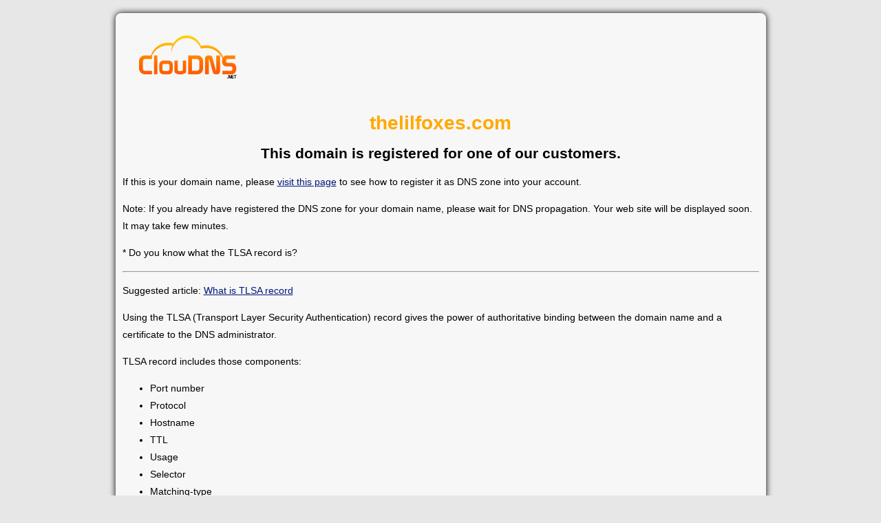

--- FILE ---
content_type: text/html; charset=UTF-8
request_url: https://thelilfoxes.com/
body_size: 1797
content:
<!DOCTYPE html>
<html lang="en">
	<head>
		<meta name="viewport" content="width=device-width, initial-scale=1">
		<meta http-equiv="content-type" content="text/html; charset=utf-8" />
		
				
		<title>thelilfoxes.com | TLSA record</title>
		
		<style type="text/css">
			body {
				font-family: Arial, Helvetica, sans-serif;
				font-size: 14px;
				color: #000;
				background-color: #e7e7e7;
				background-position: 0px 60px;
				background-repeat:repeat-x;
				margin: 0;
				padding: 0;
				text-align: left;
				line-height: 25px;
			}
			a {
				color: #001677;
				text-decoration: underline;
			}
			a:hover {
				text-decoration: none;
			}
			#footer {
				margin:auto;
				padding-top: 5px;
				padding-bottom: 10px;
				max-width: 700px;
			}
			#footer div.footerBox {
				width:33%;
				float:left;
				margin-top:10px;
				margin-bottom:10px;
				text-align: center;
			}
			@media only screen and (max-width: 870px) {
				#footer div.footerBox {
					width:100%;
				}
			}
			.bold { font-weight: bold; }
		</style>
	</head>
	<body>
		<div style="width:90%; max-width:954px; margin:auto; padding-top:10px;">
			<div style="background-color: #f7f7f7; border-left: 1px none; border-radius: 8px; box-shadow: 0 0 10px #000; margin: 9px auto auto; padding: 10px; max-width: 925px;">
				<a href="https://www.cloudns.net/" title="Cloud DNS" target="_blank" style="margin:20px; float:left;"><img src="/images/logo-black-net-150x150.png" alt="Cloud DNS" /></a>
				<br clear="all" />
				<div style="margin:auto;"><h1 style="color: #ffa900; text-align:center;">thelilfoxes.com</h1>
<h2 style="text-align:center;">This domain is registered for one of our customers.</h2>
<p>If this is your domain name, please <a href="https://www.cloudns.net/wiki/article/29/" target="_blank">visit this page</a> to see how to register it as DNS zone into your account.</p>
<p>Note: If you already have registered the DNS zone for your domain name, please wait for DNS propagation. Your web site will be displayed soon. It may take few minutes.</p>
<p>* Do you know what the TLSA record is?</p>
<hr />
<p>Suggested article: <a href="https://www.cloudns.net/wiki/article/342/">What is TLSA record</a></p>
<p>Using the TLSA (Transport Layer Security Authentication) record gives the power of authoritative binding between the domain name and a certificate to the DNS administrator.</p>
<p>TLSA record includes those components:</p>
<ul>
	<li>Port number</li>
	<li>Protocol</li>
	<li>Hostname</li>
	<li>TTL</li>
	<li>Usage</li>
	<li>Selector</li>
	<li>Matching-type</li>
	<li>Points to value</li>
</ul>
<p>To properly use TLSA records, you will need first to enable DNSSEC. If you are curious to learn more about the TLSA record, go to this <a href="https://www.cloudns.net/wiki/article/342/">article</a>!</p>
				</div>
			</div>
			<div id="footer">
				<div class="footerBox">
					<span class="bold">About ClouDNS</span><br />
					<a href="https://www.cloudns.net/dns-services/">DNS Services</a><br />
					
										<a href="https://www.cloudns.net/">Free DNS hosting</a><br />
					<a href="https://www.cloudns.net/dynamic-dns/">Dynamic DNS</a><br />
										
					<a href="https://www.cloudns.net/managed-dns/">Managed DNS</a><br />
					<a href="https://www.cloudns.net/anycast-dns/">Anycast DNS</a><br />
					
										<a href="https://www.cloudns.net/reverse-dns/">Reverse DNS</a><br />
										
					<a href="https://www.cloudns.net/secondary-dns/">Secondary DNS</a><br />
					<a href="https://www.cloudns.net/enterprise-dns/">Enterprise DNS</a><br />
					
										<a href="https://www.cloudns.net/domain-parking/">Парко́вка доме́нов</a><br />
									</div>
				<div class="footerBox">
					<span class="bold">Services</span><br />
					<a href="https://www.cloudns.net/premium/">Premium DNS</a><br />
					<a href="https://www.cloudns.net/ddos-protected-plans/">DDoS Protected DNS</a><br />
					<a href="https://www.cloudns.net/geodns/">GeoDNS</a><br />
					
										<a href="https://www.cloudns.net/private-dns-servers/">Private DNS servers</a><br />
										
					<a href="https://www.cloudns.net/domain-pricing-list/">Domain names</a><br />
					<a href="https://www.cloudns.net/email-forwarding/">Email forwarding</a><br />
					<a href="https://www.cloudns.net/google-workspace/">Google Workspace</a><br />
					<a href="https://www.cloudns.net/ssl-certificates/">SSL certificates</a><br />
					<a href="https://www.cloudprima.com/">DDoS Protected VPS</a><br />
					<a href="https://www.cloudns.net/monitoring/">Monitoring Service</a><br />
				</div>
				<div class="footerBox">
					<span class="bold">&copy; <a href="https://www.cloudns.net/">ClouDNS</a></span><br />
					<a href="https://www.cloudns.net/wiki/">Wiki</a><br />
					<a href="https://www.cloudns.net/blog/">Blog</a><br />
				</div>
				<div class="clear"></div>
			</div>
		</div>
	</body>
</html>

